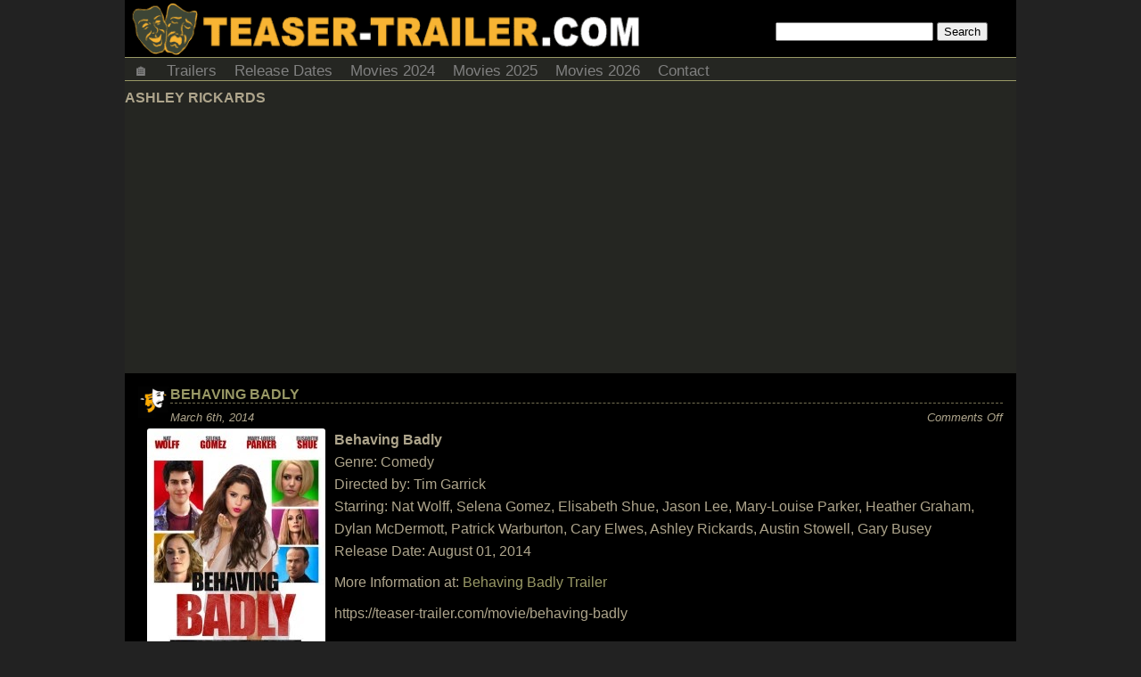

--- FILE ---
content_type: text/html; charset=UTF-8
request_url: https://teaser-trailer.com/movie/ashley-rickards/
body_size: 9836
content:
<!DOCTYPE html>
<html lang="en-US">
<head>
	<meta name="follow.it-verification-code" content="jnjgExLQbEzgQ8KDfhTe"/>
<meta http-equiv="Content-Type" content="text/html; charset=UTF-8"/>
<meta name="viewport" content="user-scalable=yes, initial-scale=1.0, width=device-width"/>
<style>html,body{background:#222;color:#AEA58C;font-family:arial,sans-serif;font-size:16px;font-weight:400;margin:0;padding:0;position:relative;width:100%}.clear{clear:both}a{color:#996;font-size:16px;text-decoration:none}a:hover{color:#AEA58C}h1,h2,h3{text-transform:uppercase}h2{font-size:16px;font-weight:700;margin:0}h3{border-bottom:1px solid #515144;font-size:16px;font-weight:700;margin:0}p{margin:0;padding:0}ul{margin:0;padding:0}li{list-style:none;margin:0;padding:0}li a:hover{text-decoration:none}ol{margin:0;padding:0}a:active{text-decoration:none}img{border-radius:3px;height:auto;max-width:100%}a img{border-radius:3px;margin:0;text-decoration:none}.aligncenter,div.aligncenter{display:block;margin:5px auto}.alignright{float:right;margin:5px 0 20px 10px}.alignleft{float:left;margin:5px 10px 10px 0}a img.alignright{float:right;margin:5px 0 20px 20px}a img.alignleft{float:left;margin:5px 20px 20px 0}a
img.aligncenter{display:block;margin-left:auto;margin-right:auto}.wrapper{background-color:#252622;margin:auto;width:1000px}.header{width:100%}.headerfl{background:#000;margin:auto;position:fixed;top:0;width:1000px;z-index:98}.headcontainer{background-color:#000;height:64px}.site-logo{background-color:#000;background-image:url(https://i1.wp.com/teaser-trailer.com/wp-content/themes/skinr/images/banner1.png?ssl=1);background-repeat:no-repeat;display:block;float:left;height:64px;width:73%}.headsearch{float:right;margin-top:25px;width:27%}#content{width:100%;margin:0;margin-bottom:10px;}#content
p{line-height:25px;margin:10px 0}.ad-container-page{margin-bottom:15px;margin-top:5px;text-align:center}.ad-container1{margin-bottom:10px;margin-top:15px;text-align:center}.ad-container2{margin-bottom:20px;margin-top:20px;text-align:center}.ad-title{display:none;font-size:small;text-align:left}.post{background-color:#000;padding:15px}.post
h2{border-bottom:1px dashed #767154}.post-title{background-image:url(https://i0.wp.com/teaser-trailer.com/wp-content/themes/skinr/images/logo2.png?ssl=1);background-repeat:no-repeat;box-sizing:border-box;padding-bottom:10px;padding-left:36px;padding-top:0;text-transform:uppercase;width:100%}.post-info{font-size:small;font-style:italic;margin-top:8px;text-transform:none}.post-date{float:left}.post-commentcount{float:right}.post-commentcount a{font-size:small}.post-desc{width:100%}.sidebar{margin:0 0 10px;position:relative;width:100%}.sidebar
li{padding:0}.sidebar li a{display:block;padding:4px 0}.sidebar img{margin:15px}.widget{background:#000;margin-bottom:10px;text-align:center}.widget h3{color:#996;margin-bottom:10px;padding:10px}.recentcomments{padding-left:15px;text-align:left}.recentcomments
ul{margin-bottom:10px}.recentcomments li a{display:inline}.tags{background:#f1f1f1;border-bottom:2px solid #E2E2E2;border-radius:3px;float:left;font-size:13px;font-weight:700;line-height:25px;margin:0;padding:10px 15px;text-transform:uppercase}.tags a{font-size:13px;font-weight:700;padding:5px;text-transform:uppercase}.footer{background:#000;border-top:3px solid #996;font-size:14px;font-weight:700;line-height:20px;margin-top:15px;text-align:center;width:100%}.footer
a{font-size:14px;font-weight:700}.header-ads{margin-bottom:3px;margin-top:3px;padding:0}.menu{margin-bottom:10px}.postmetadata{clear:both;color:#996;font-size:small}.postmetadata a{color:#999;text-decoration:none}.postmetadata a:hover{color:#666;text-decoration:underline}.postrelated{clear:both;font-size:90%;margin:16px 0 0;padding:15px 5px 5px 15px}ul.topnav{border:1px solid #996;border-width:1px 0;list-style-type:none;margin:0;overflow:hidden;padding:0}ul.topnav
li{float:left}ul.topnav li a{color:gray;display:inline-block;font-size:17px;padding:5px 10px 0;text-align:center;text-decoration:none;transition:.3s}ul.topnav li a:hover{background-color:#F3F3F3}ul.topnav li.icon{display:none}.searchnav{display:none}iframe{max-height:100%;max-width:100%}.leaderboardhot{float:left}.adaol{height:360px;max-width:560px;width:100%}.navigation{font-size:.9em;margin-bottom:10px;padding:2px}.pagenavi{float:right}.page-numbers{margin:5px}.post-desc h3{margin-bottom:5px}.feature1{float:left;font-size:14px;font-weight:400;margin-right:10px;width:350px}.feature1 .recentcomments{padding-left:0}.feature2{margin-left:365px}.feature3{text-align:center}.movieposterfront{display:inline-block;float:none;margin-bottom:10px;width:210px}.sharebox{text-align:center}.share{display:inline-block;margin:5px 10px 15px;vertical-align:top;width:60px}.navcontainer{width:100%}.navcontainer ul{list-style-type:none;margin:0;padding:0;text-align:center}.navcontainer ul
li{display:inline-block;margin-bottom:5px;white-space:nowrap}.navcontainer ul li a{color:#fff;font-size:16px;padding:.2em .6em;text-decoration:none}.navcontainer ul li a:hover{background-color:#AEA58C;color:#fff}#movielist{vertical-align:top;width:100%}#movielist
.movie{display:inline-block;margin-bottom:15px;vertical-align:top;width:485px}.movieposter{float:left;margin-right:5px;text-align:center;vertical-align:top;width:210px}.movieposter img{height:auto;width:200px}.moviedesc{font-size:small;margin-left:212px;vertical-align:top}.moviedesc2{font-size:small;margin-left:212px;vertical-align:top}.moviedescshort{display:none;font-size:small}.moviemonth{margin:auto}.monthtitle{color:#FFED05;font-size:2em;font-weight:700;text-align:center}.video{background:none!important;color:inherit;cursor:pointer;font:inherit;padding:1px 6px}#moverlay{position:fixed;display:none;width:100%;height:100%;top:0;left:0;right:0;bottom:0;z-index:99;background:rgba(0,0,0,0.4);cursor:pointer}#mmodal{position:absolute;top:50%;left:50%;width:85vw;transform:translate(-50%,-50%);-ms-transform:translate(-50%,-50%)}#commentssection{background-color:#3b3d37;border:1px dashed #996;clear:both;margin:10px 0;padding:20px}#commentssection h3{color:#996;font-family:georgia,times,verdana;font-size:12pt;font-style:normal;font-weight:300;margin:0}#commentform{background:#000;border:1px dashed #515144;margin:0 0 20px;padding:0;text-align:center}#commentform a{border-bottom:1px dotted #465D71;line-height:14pt;text-decoration:none}#comment{box-sizing:border-box;margin:5px 5px 0 0;width:95%}#author,#email,#url,#comment,#submit{background:#fff;border:1px solid #B2B2B2;font-family:verdana,arial,times;font-size:8pt;margin:5px 5px 0 0;padding:6px}#submit{margin:5px 5px 0 0}ol.commentlist{list-style-type:none}ol.commentlist li{background:#4D4E49;margin:10px 0;overflow:hidden;padding:5px 0 5px 10px}ol.commentlist li.alt{background:#252622}ol.commentlist li p{line-height:14pt;margin:6px 0;padding:0 12px 0 0}ol.commentlist a{color:#74756F;text-decoration:underline}ol.commentlist .anchorL{text-decoration:none}ol.commentlist
.avatar{float:left;margin:0;padding:0 4px 0 0}cite{font-family:arial,verdana,tahoma;font-size:9pt;font-style:normal;font-weight:700}cite a{border-bottom:1px dotted #465D71;color:#000;text-decoration:none}#monthdiv{background-color:#003;display:none;left:0;line-height:24px;position:fixed;top:0;width:100%}#yeardiv{background-color:#000;line-height:30px;margin-top:5px;z-index:97}#myBtn{background-color:grey;border:none;border-radius:6px;bottom:20px;color:#fff;cursor:pointer;display:none;padding:10px;position:fixed;right:30px;z-index:96}#myBtn:hover{background-color:#555}.ad-container{margin-bottom:15px;margin-top:5px;text-align:center}@media only screen and (max-width:960px){body{margin:0}.wrapper{width:100%}.header{width:100%}.headerfl{width:100%}.header-ads{display:none}.site-logo{background-image:url(https://i1.wp.com/teaser-trailer.com/wp-content/themes/skinr/images/banner2.png?ssl=1);height:40px;margin-bottom:0;width:65%}.headcontainer{height:40px}.headsearch{margin-top:10px;width:35%}.feature1{float:none;width:100%}.feature2{margin-left:0}.adaol{height:360px}#movielist .movie{display:inline-block;margin-bottom:15px;width:340px}.movieposter{float:left;margin-right:5px;text-align:center;vertical-align:top;width:160px}.movieposter img{height:auto;width:150px}.moviedesc{margin-left:162px;vertical-align:top}.moviedesc2{margin-left:0}.moviemonth{width:680px}}@media only screen and (min-width: 647px) and (max-width: 726px){.moviemonth{width:600px}#movielist .movie{width:25%}}@media only screen and (min-width: 497px) and (max-width: 646px){.moviemonth{width:450px}#movielist .movie{width:25%}}@media only screen and (min-width: 347px) and (max-width: 496px){.moviemonth{width:330px}#movielist .movie{width:33%}}@media only screen and (max-width: 346px){.moviemonth{width:150px}#movielist .movie{width:50%}}@media only screen and (max-width:767px){body{margin:0}.wrapper{width:100%}.header{margin-top:0;width:100%}.headerfl{width:100%}.site-logo{background-image:url(https://i1.wp.com/teaser-trailer.com/wp-content/themes/skinr/images/banner4.png?ssl=1);height:15px;margin-bottom:0;width:100%}.headcontainer{height:15px}.headsearch{display:none}.menu{margin-bottom:0}.header-ads{display:none}.feature1{float:none;width:100%}.feature2{margin-left:0}.ad-title{display:block}#content{margin:0;}#content p{margin:10px 0 25px}h2 a{font-size:14px}.post{padding:2px 15px 15px}.post-title{margin-top:0;padding-bottom:12px;padding-top:5px}.footer{font-size:12px}.footer a{font-size:12px}.adaol{height:280px}.movieposter{float:none;width:100%}.movieposter img{height:auto;width:95%}.moviedesc{display:none;margin-left:0}.moviedesc2{margin-left:0}.moviedescshort{display:block}}@media only screen and (max-width:767px){ul.topnav li:not(:nth-child(1)){display:none}ul.topnav li:nth-child(4){display:inline-block}ul.topnav li:nth-child(5){display:inline-block}ul.topnav li.icon{display:inline-block;float:right}ul.topnav.responsive{position:relative}ul.topnav.responsive li.icon{position:absolute;right:0;top:0}ul.topnav.responsive li{border-bottom:solid 1px #1a1a1a;border-top:solid 1px #4d4d4d;display:inline;float:none}ul.topnav.responsive li a{display:block;text-align:left}.searchnav{display:block}}@media only screen and (min-width:480px) and (max-width:767px){body{margin:0}.wrapper{width:100%}.header{width:100%}.headerfl{width:100%}.site-logo{background-image:url(https://i1.wp.com/teaser-trailer.com/wp-content/themes/skinr/images/banner4.png?ssl=1);margin-bottom:0;width:100%}.headcontainer{height:15px}.post{padding:15px}.post-title{padding-bottom:12px}.post-desc{padding-right:0;width:100%}iframe{height:270px}.footer{font-size:12px}.footer a{font-size:12px}.adaol{height:345px}#movielist .movie{width:25%}.movieposter{float:none;width:100%}.movieposter img{height:auto;width:95%}.moviedesc{display:none;margin-left:0}.moviedesc2{margin-left:0}.moviedescshort{display:block}}.related-posts{width:100%;display:inline-block}.related-post{float:left;width:280px;height:120px;margin:10px;overflow:hidden}</style>

<title>Ashley Rickards |Teaser Trailer</title>
	
	
<link rel="canonical" href="https://teaser-trailer.com/movie/ashley-rickards/" />
	
<link rel="alternate" type="application/rss+xml" title="RSS" href="https://feeds2.feedburner.com/movieteasertrailer" />


<link rel="manifest" href="https://teaser-trailer.com/manifest.json">
	
<meta name='robots' content='max-image-preview:large' />
<link rel='dns-prefetch' href='//stats.wp.com' />
<link rel='preconnect' href='//i0.wp.com' />
<link rel="alternate" type="application/rss+xml" title="Teaser Trailer &raquo; Ashley Rickards Tag Feed" href="https://teaser-trailer.com/movie/ashley-rickards/feed/" />
<style id='wp-img-auto-sizes-contain-inline-css' type='text/css'>
img:is([sizes=auto i],[sizes^="auto," i]){contain-intrinsic-size:3000px 1500px}
/*# sourceURL=wp-img-auto-sizes-contain-inline-css */
</style>
<style id='wp-emoji-styles-inline-css' type='text/css'>

	img.wp-smiley, img.emoji {
		display: inline !important;
		border: none !important;
		box-shadow: none !important;
		height: 1em !important;
		width: 1em !important;
		margin: 0 0.07em !important;
		vertical-align: -0.1em !important;
		background: none !important;
		padding: 0 !important;
	}
/*# sourceURL=wp-emoji-styles-inline-css */
</style>
<style id='wp-block-library-inline-css' type='text/css'>
:root{--wp-block-synced-color:#7a00df;--wp-block-synced-color--rgb:122,0,223;--wp-bound-block-color:var(--wp-block-synced-color);--wp-editor-canvas-background:#ddd;--wp-admin-theme-color:#007cba;--wp-admin-theme-color--rgb:0,124,186;--wp-admin-theme-color-darker-10:#006ba1;--wp-admin-theme-color-darker-10--rgb:0,107,160.5;--wp-admin-theme-color-darker-20:#005a87;--wp-admin-theme-color-darker-20--rgb:0,90,135;--wp-admin-border-width-focus:2px}@media (min-resolution:192dpi){:root{--wp-admin-border-width-focus:1.5px}}.wp-element-button{cursor:pointer}:root .has-very-light-gray-background-color{background-color:#eee}:root .has-very-dark-gray-background-color{background-color:#313131}:root .has-very-light-gray-color{color:#eee}:root .has-very-dark-gray-color{color:#313131}:root .has-vivid-green-cyan-to-vivid-cyan-blue-gradient-background{background:linear-gradient(135deg,#00d084,#0693e3)}:root .has-purple-crush-gradient-background{background:linear-gradient(135deg,#34e2e4,#4721fb 50%,#ab1dfe)}:root .has-hazy-dawn-gradient-background{background:linear-gradient(135deg,#faaca8,#dad0ec)}:root .has-subdued-olive-gradient-background{background:linear-gradient(135deg,#fafae1,#67a671)}:root .has-atomic-cream-gradient-background{background:linear-gradient(135deg,#fdd79a,#004a59)}:root .has-nightshade-gradient-background{background:linear-gradient(135deg,#330968,#31cdcf)}:root .has-midnight-gradient-background{background:linear-gradient(135deg,#020381,#2874fc)}:root{--wp--preset--font-size--normal:16px;--wp--preset--font-size--huge:42px}.has-regular-font-size{font-size:1em}.has-larger-font-size{font-size:2.625em}.has-normal-font-size{font-size:var(--wp--preset--font-size--normal)}.has-huge-font-size{font-size:var(--wp--preset--font-size--huge)}.has-text-align-center{text-align:center}.has-text-align-left{text-align:left}.has-text-align-right{text-align:right}.has-fit-text{white-space:nowrap!important}#end-resizable-editor-section{display:none}.aligncenter{clear:both}.items-justified-left{justify-content:flex-start}.items-justified-center{justify-content:center}.items-justified-right{justify-content:flex-end}.items-justified-space-between{justify-content:space-between}.screen-reader-text{border:0;clip-path:inset(50%);height:1px;margin:-1px;overflow:hidden;padding:0;position:absolute;width:1px;word-wrap:normal!important}.screen-reader-text:focus{background-color:#ddd;clip-path:none;color:#444;display:block;font-size:1em;height:auto;left:5px;line-height:normal;padding:15px 23px 14px;text-decoration:none;top:5px;width:auto;z-index:100000}html :where(.has-border-color){border-style:solid}html :where([style*=border-top-color]){border-top-style:solid}html :where([style*=border-right-color]){border-right-style:solid}html :where([style*=border-bottom-color]){border-bottom-style:solid}html :where([style*=border-left-color]){border-left-style:solid}html :where([style*=border-width]){border-style:solid}html :where([style*=border-top-width]){border-top-style:solid}html :where([style*=border-right-width]){border-right-style:solid}html :where([style*=border-bottom-width]){border-bottom-style:solid}html :where([style*=border-left-width]){border-left-style:solid}html :where(img[class*=wp-image-]){height:auto;max-width:100%}:where(figure){margin:0 0 1em}html :where(.is-position-sticky){--wp-admin--admin-bar--position-offset:var(--wp-admin--admin-bar--height,0px)}@media screen and (max-width:600px){html :where(.is-position-sticky){--wp-admin--admin-bar--position-offset:0px}}

/*# sourceURL=wp-block-library-inline-css */
</style><style id='global-styles-inline-css' type='text/css'>
:root{--wp--preset--aspect-ratio--square: 1;--wp--preset--aspect-ratio--4-3: 4/3;--wp--preset--aspect-ratio--3-4: 3/4;--wp--preset--aspect-ratio--3-2: 3/2;--wp--preset--aspect-ratio--2-3: 2/3;--wp--preset--aspect-ratio--16-9: 16/9;--wp--preset--aspect-ratio--9-16: 9/16;--wp--preset--color--black: #000000;--wp--preset--color--cyan-bluish-gray: #abb8c3;--wp--preset--color--white: #ffffff;--wp--preset--color--pale-pink: #f78da7;--wp--preset--color--vivid-red: #cf2e2e;--wp--preset--color--luminous-vivid-orange: #ff6900;--wp--preset--color--luminous-vivid-amber: #fcb900;--wp--preset--color--light-green-cyan: #7bdcb5;--wp--preset--color--vivid-green-cyan: #00d084;--wp--preset--color--pale-cyan-blue: #8ed1fc;--wp--preset--color--vivid-cyan-blue: #0693e3;--wp--preset--color--vivid-purple: #9b51e0;--wp--preset--gradient--vivid-cyan-blue-to-vivid-purple: linear-gradient(135deg,rgb(6,147,227) 0%,rgb(155,81,224) 100%);--wp--preset--gradient--light-green-cyan-to-vivid-green-cyan: linear-gradient(135deg,rgb(122,220,180) 0%,rgb(0,208,130) 100%);--wp--preset--gradient--luminous-vivid-amber-to-luminous-vivid-orange: linear-gradient(135deg,rgb(252,185,0) 0%,rgb(255,105,0) 100%);--wp--preset--gradient--luminous-vivid-orange-to-vivid-red: linear-gradient(135deg,rgb(255,105,0) 0%,rgb(207,46,46) 100%);--wp--preset--gradient--very-light-gray-to-cyan-bluish-gray: linear-gradient(135deg,rgb(238,238,238) 0%,rgb(169,184,195) 100%);--wp--preset--gradient--cool-to-warm-spectrum: linear-gradient(135deg,rgb(74,234,220) 0%,rgb(151,120,209) 20%,rgb(207,42,186) 40%,rgb(238,44,130) 60%,rgb(251,105,98) 80%,rgb(254,248,76) 100%);--wp--preset--gradient--blush-light-purple: linear-gradient(135deg,rgb(255,206,236) 0%,rgb(152,150,240) 100%);--wp--preset--gradient--blush-bordeaux: linear-gradient(135deg,rgb(254,205,165) 0%,rgb(254,45,45) 50%,rgb(107,0,62) 100%);--wp--preset--gradient--luminous-dusk: linear-gradient(135deg,rgb(255,203,112) 0%,rgb(199,81,192) 50%,rgb(65,88,208) 100%);--wp--preset--gradient--pale-ocean: linear-gradient(135deg,rgb(255,245,203) 0%,rgb(182,227,212) 50%,rgb(51,167,181) 100%);--wp--preset--gradient--electric-grass: linear-gradient(135deg,rgb(202,248,128) 0%,rgb(113,206,126) 100%);--wp--preset--gradient--midnight: linear-gradient(135deg,rgb(2,3,129) 0%,rgb(40,116,252) 100%);--wp--preset--font-size--small: 13px;--wp--preset--font-size--medium: 20px;--wp--preset--font-size--large: 36px;--wp--preset--font-size--x-large: 42px;--wp--preset--spacing--20: 0.44rem;--wp--preset--spacing--30: 0.67rem;--wp--preset--spacing--40: 1rem;--wp--preset--spacing--50: 1.5rem;--wp--preset--spacing--60: 2.25rem;--wp--preset--spacing--70: 3.38rem;--wp--preset--spacing--80: 5.06rem;--wp--preset--shadow--natural: 6px 6px 9px rgba(0, 0, 0, 0.2);--wp--preset--shadow--deep: 12px 12px 50px rgba(0, 0, 0, 0.4);--wp--preset--shadow--sharp: 6px 6px 0px rgba(0, 0, 0, 0.2);--wp--preset--shadow--outlined: 6px 6px 0px -3px rgb(255, 255, 255), 6px 6px rgb(0, 0, 0);--wp--preset--shadow--crisp: 6px 6px 0px rgb(0, 0, 0);}:where(.is-layout-flex){gap: 0.5em;}:where(.is-layout-grid){gap: 0.5em;}body .is-layout-flex{display: flex;}.is-layout-flex{flex-wrap: wrap;align-items: center;}.is-layout-flex > :is(*, div){margin: 0;}body .is-layout-grid{display: grid;}.is-layout-grid > :is(*, div){margin: 0;}:where(.wp-block-columns.is-layout-flex){gap: 2em;}:where(.wp-block-columns.is-layout-grid){gap: 2em;}:where(.wp-block-post-template.is-layout-flex){gap: 1.25em;}:where(.wp-block-post-template.is-layout-grid){gap: 1.25em;}.has-black-color{color: var(--wp--preset--color--black) !important;}.has-cyan-bluish-gray-color{color: var(--wp--preset--color--cyan-bluish-gray) !important;}.has-white-color{color: var(--wp--preset--color--white) !important;}.has-pale-pink-color{color: var(--wp--preset--color--pale-pink) !important;}.has-vivid-red-color{color: var(--wp--preset--color--vivid-red) !important;}.has-luminous-vivid-orange-color{color: var(--wp--preset--color--luminous-vivid-orange) !important;}.has-luminous-vivid-amber-color{color: var(--wp--preset--color--luminous-vivid-amber) !important;}.has-light-green-cyan-color{color: var(--wp--preset--color--light-green-cyan) !important;}.has-vivid-green-cyan-color{color: var(--wp--preset--color--vivid-green-cyan) !important;}.has-pale-cyan-blue-color{color: var(--wp--preset--color--pale-cyan-blue) !important;}.has-vivid-cyan-blue-color{color: var(--wp--preset--color--vivid-cyan-blue) !important;}.has-vivid-purple-color{color: var(--wp--preset--color--vivid-purple) !important;}.has-black-background-color{background-color: var(--wp--preset--color--black) !important;}.has-cyan-bluish-gray-background-color{background-color: var(--wp--preset--color--cyan-bluish-gray) !important;}.has-white-background-color{background-color: var(--wp--preset--color--white) !important;}.has-pale-pink-background-color{background-color: var(--wp--preset--color--pale-pink) !important;}.has-vivid-red-background-color{background-color: var(--wp--preset--color--vivid-red) !important;}.has-luminous-vivid-orange-background-color{background-color: var(--wp--preset--color--luminous-vivid-orange) !important;}.has-luminous-vivid-amber-background-color{background-color: var(--wp--preset--color--luminous-vivid-amber) !important;}.has-light-green-cyan-background-color{background-color: var(--wp--preset--color--light-green-cyan) !important;}.has-vivid-green-cyan-background-color{background-color: var(--wp--preset--color--vivid-green-cyan) !important;}.has-pale-cyan-blue-background-color{background-color: var(--wp--preset--color--pale-cyan-blue) !important;}.has-vivid-cyan-blue-background-color{background-color: var(--wp--preset--color--vivid-cyan-blue) !important;}.has-vivid-purple-background-color{background-color: var(--wp--preset--color--vivid-purple) !important;}.has-black-border-color{border-color: var(--wp--preset--color--black) !important;}.has-cyan-bluish-gray-border-color{border-color: var(--wp--preset--color--cyan-bluish-gray) !important;}.has-white-border-color{border-color: var(--wp--preset--color--white) !important;}.has-pale-pink-border-color{border-color: var(--wp--preset--color--pale-pink) !important;}.has-vivid-red-border-color{border-color: var(--wp--preset--color--vivid-red) !important;}.has-luminous-vivid-orange-border-color{border-color: var(--wp--preset--color--luminous-vivid-orange) !important;}.has-luminous-vivid-amber-border-color{border-color: var(--wp--preset--color--luminous-vivid-amber) !important;}.has-light-green-cyan-border-color{border-color: var(--wp--preset--color--light-green-cyan) !important;}.has-vivid-green-cyan-border-color{border-color: var(--wp--preset--color--vivid-green-cyan) !important;}.has-pale-cyan-blue-border-color{border-color: var(--wp--preset--color--pale-cyan-blue) !important;}.has-vivid-cyan-blue-border-color{border-color: var(--wp--preset--color--vivid-cyan-blue) !important;}.has-vivid-purple-border-color{border-color: var(--wp--preset--color--vivid-purple) !important;}.has-vivid-cyan-blue-to-vivid-purple-gradient-background{background: var(--wp--preset--gradient--vivid-cyan-blue-to-vivid-purple) !important;}.has-light-green-cyan-to-vivid-green-cyan-gradient-background{background: var(--wp--preset--gradient--light-green-cyan-to-vivid-green-cyan) !important;}.has-luminous-vivid-amber-to-luminous-vivid-orange-gradient-background{background: var(--wp--preset--gradient--luminous-vivid-amber-to-luminous-vivid-orange) !important;}.has-luminous-vivid-orange-to-vivid-red-gradient-background{background: var(--wp--preset--gradient--luminous-vivid-orange-to-vivid-red) !important;}.has-very-light-gray-to-cyan-bluish-gray-gradient-background{background: var(--wp--preset--gradient--very-light-gray-to-cyan-bluish-gray) !important;}.has-cool-to-warm-spectrum-gradient-background{background: var(--wp--preset--gradient--cool-to-warm-spectrum) !important;}.has-blush-light-purple-gradient-background{background: var(--wp--preset--gradient--blush-light-purple) !important;}.has-blush-bordeaux-gradient-background{background: var(--wp--preset--gradient--blush-bordeaux) !important;}.has-luminous-dusk-gradient-background{background: var(--wp--preset--gradient--luminous-dusk) !important;}.has-pale-ocean-gradient-background{background: var(--wp--preset--gradient--pale-ocean) !important;}.has-electric-grass-gradient-background{background: var(--wp--preset--gradient--electric-grass) !important;}.has-midnight-gradient-background{background: var(--wp--preset--gradient--midnight) !important;}.has-small-font-size{font-size: var(--wp--preset--font-size--small) !important;}.has-medium-font-size{font-size: var(--wp--preset--font-size--medium) !important;}.has-large-font-size{font-size: var(--wp--preset--font-size--large) !important;}.has-x-large-font-size{font-size: var(--wp--preset--font-size--x-large) !important;}
/*# sourceURL=global-styles-inline-css */
</style>

<style id='classic-theme-styles-inline-css' type='text/css'>
/*! This file is auto-generated */
.wp-block-button__link{color:#fff;background-color:#32373c;border-radius:9999px;box-shadow:none;text-decoration:none;padding:calc(.667em + 2px) calc(1.333em + 2px);font-size:1.125em}.wp-block-file__button{background:#32373c;color:#fff;text-decoration:none}
/*# sourceURL=/wp-includes/css/classic-themes.min.css */
</style>
<link rel="https://api.w.org/" href="https://teaser-trailer.com/wp-json/" /><link rel="alternate" title="JSON" type="application/json" href="https://teaser-trailer.com/wp-json/wp/v2/tags/5676" /><link rel="EditURI" type="application/rsd+xml" title="RSD" href="https://teaser-trailer.com/xmlrpc.php?rsd" />
<meta name="generator" content="WordPress 6.9" />
	<style>img#wpstats{display:none}</style>
			
<script async src="//pagead2.googlesyndication.com/pagead/js/adsbygoogle.js"></script>
<script>
     (adsbygoogle = window.adsbygoogle || []).push({
          google_ad_client: "ca-pub-8715009710885076",
          enable_page_level_ads: true
     });
</script>	
</head>

<body>
<div id="mywrapper" class="wrapper cf">

<div id="myheader" class="header">

<div class="headcontainer">
<a href="https://teaser-trailer.com">
<div class="site-logo"></div>
</a> 
<div class="headsearch"><form id="searchform" action="https://teaser-trailer.com/search/" method="get">
<input type="search" name="q" value="" />
<input type="submit" name="search" value="Search" />
</form>	
</div>
	
</div> 

<div class="clear"></div>

<div class="menu">
              
<ul class="topnav">

	<li><a href="https://teaser-trailer.com/" title="Home">🏠</a></li>
<li><a href="https://teaser-trailer.com/movie-trailers/">Trailers</a></li>
<li><a href="https://teaser-trailer.com/movie-release-dates/">Release Dates</a></li>
<li><a href="https://teaser-trailer.com/movies-2024/">Movies 2024</a></li>
<li><a href="https://teaser-trailer.com/movies-2025/">Movies 2025</a></li>
<li><a href="https://teaser-trailer.com/movies-2026/">Movies 2026</a></li>
<li><a rel="nofollow" href="/cdn-cgi/l/email-protection#83f7e6e2f0e6f1f7f1e2eaefe6f1eeecf5eae6c3e4eee2eaefade0ecee">Contact</a></li>

<li class="searchnav"><div style="margin:15px;"><form id="searchform0" action="https://teaser-trailer.com/search/" method="get">
<input type="search" name="q" value="" />
<input type="submit" name="search" value="Search" />
</form></div></li>

<li class="icon">
    <a href="javascript:void(0);" onclick="myFunction()">&#9776;</a>
</li>
</ul>

</div>


	</div>

<div class="clear"></div>
<div id="content">



	<h2 class="archivetitle">Ashley Rickards</h2>
		
	

				<div class="post">
<div class="post-title">
		<h2><a href="https://teaser-trailer.com/behaving-badly/">Behaving Badly</a></h2>

<div class="post-info">
	<div class="post-date">
	March 6th, 2014	</div>
	<div class="post-commentcount">
	<span>Comments Off<span class="screen-reader-text"> on Behaving Badly</span></span>		</div>
</div>
		</div>

		<div class="post-desc">
		<p><img data-recalc-dims="1" decoding="async" style="display:block; float: left; margin: 0px 10px 10px; " alt="Behaving Badly Movie" border="0" src="https://i0.wp.com/3.bp.blogspot.com/-BOGSHb9pad4/U7lwjQri5rI/AAAAAAAAAIk/leJydpeDGQ0/s1600/behaving-badly-movie.jpg?ssl=1" /><strong>Behaving Badly</strong><br />
Genre: Comedy<br />
Directed by: Tim Garrick<br />
Starring: Nat Wolff, Selena Gomez, Elisabeth Shue, Jason Lee, Mary-Louise Parker, Heather Graham, Dylan McDermott, Patrick Warburton, Cary Elwes, Ashley Rickards, Austin Stowell, Gary Busey<br />
Release Date: August 01, 2014</p>
<p>More Information at: <a href='https://teaser-trailer.com/movie/behaving-badly'>Behaving Badly Trailer</a></p>
<p>https://teaser-trailer.com/movie/behaving-badly</p>
		</div>

			<p class="postmetadata">Tags: <a href="https://teaser-trailer.com/movie/ashley-rickards/" rel="tag">Ashley Rickards</a>, <a href="https://teaser-trailer.com/movie/august-2014/" rel="tag">August 2014</a>, <a href="https://teaser-trailer.com/movie/austin-stowell/" rel="tag">Austin Stowell</a>, <a href="https://teaser-trailer.com/movie/behaving-badly/" rel="tag">Behaving Badly</a>, <a href="https://teaser-trailer.com/movie/cary-elwes/" rel="tag">Cary Elwes</a>, <a href="https://teaser-trailer.com/movie/comedy/" rel="tag">Comedy</a>, <a href="https://teaser-trailer.com/movie/dylan-mcdermott/" rel="tag">Dylan McDermott</a>, <a href="https://teaser-trailer.com/movie/elisabeth-shue/" rel="tag">Elisabeth Shue</a>, <a href="https://teaser-trailer.com/movie/gary-busey/" rel="tag">Gary Busey</a>, <a href="https://teaser-trailer.com/movie/heather-graham/" rel="tag">Heather Graham</a>, <a href="https://teaser-trailer.com/movie/jason-lee/" rel="tag">Jason Lee</a>, <a href="https://teaser-trailer.com/movie/mary-louise-parker/" rel="tag">Mary-Louise Parker</a>, <a href="https://teaser-trailer.com/movie/nat-wolff/" rel="tag">Nat Wolff</a>, <a href="https://teaser-trailer.com/movie/patrick-warburton/" rel="tag">Patrick Warburton</a>, <a href="https://teaser-trailer.com/movie/selena-gomez/" rel="tag">Selena Gomez</a>, <a href="https://teaser-trailer.com/movie/tim-garrick/" rel="tag">Tim Garrick</a></p>

		</div>
	
		
		
			
	</div>

<div id="sidebar" class="sidebar">

<div class="widget"><h3>Follow us:</h3>
<a href="https://t.me/teasertrailer" target="_blank"><img src='https://teaser-trailer.com/t.png'></a>  <a href="https://x.com/teasertrailer" target="_blank"><img src='https://teaser-trailer.com/x.png'></a>  <a href="https://www.facebook.com/upcomingmovies/" target="_blank"><img src='https://teaser-trailer.com/f.png'></a>  <a href="https://bsky.app/profile/teasertrailer.bsky.social" target="_blank"><img src='https://teaser-trailer.com/b.png'></a>
<br>
</div>



<div class="widget"><h3>Coming soon:</h3>

<li><a href="https://teaser-trailer.com/movies-2025/">Movies 2025</a></li>
<br>
<li><a href="https://teaser-trailer.com/movies-2026/">Movies 2026</a></li>
<br>
<li><a href="https://teaser-trailer.com/movies-2027/">Movies 2027</a></li>

<br>

	</div>

<div class="widget">
<h3>Recent Comments:</h3>
<div class="recentcomments">
  <li><!-- no comments yet --></li></div>
<br>
</div>




</div>
<div class="clear"></div>

<div class="footer"><br>

<div>
<form id="searchform2" action="https://teaser-trailer.com/search/" method="get">
<input type="search" name="q" value="" />
<input type="submit" name="search" value="Search" />
</form>
</div>
<br>

COPYRIGHT &copy; 2026 Teaser-Trailer.com - <a href="https://teaser-trailer.com/privacy-policy/">Privacy Policy</a> <br> All names, trademarks and images are copyright their respective owners..</div>

<script data-cfasync="false" src="/cdn-cgi/scripts/5c5dd728/cloudflare-static/email-decode.min.js"></script><script type="speculationrules">
{"prefetch":[{"source":"document","where":{"and":[{"href_matches":"/*"},{"not":{"href_matches":["/wp-*.php","/wp-admin/*","/wp-content/uploads/*","/wp-content/*","/wp-content/plugins/*","/wp-content/themes/skinr/*","/*\\?(.+)"]}},{"not":{"selector_matches":"a[rel~=\"nofollow\"]"}},{"not":{"selector_matches":".no-prefetch, .no-prefetch a"}}]},"eagerness":"conservative"}]}
</script>
<script type="application/ld+json">{
    "@context": "https://schema.org",
    "@type": "NewsArticle",
    "headline": "Ashley Rickards",
    "description": "",
    "datePublished": "2014-3-6",
    "dateModified": "July 6, 2014",
    "url": "https://teaser-trailer.com/movie/ashley-rickards/",
    "publisher": {
        "@type": "Organization",
        "name": "Teaser Trailer",
        "logo": {
            "@type": "ImageObject",
            "url": "https://teaser-trailer.com/logo.jpg",
            "width": 554,
            "height": 60
        }
    },
    "author": {
        "@type": "Person",
        "name": "Teaser-Trailer.com"
    },
    "image": {
        "@type": "ImageObject",
        "url": "",
        "height": "",
        "width": ""
    }
}</script><script type="text/javascript" id="jetpack-stats-js-before">
/* <![CDATA[ */
_stq = window._stq || [];
_stq.push([ "view", {"v":"ext","blog":"4926776","post":"0","tz":"0","srv":"teaser-trailer.com","arch_tag":"ashley-rickards","arch_results":"1","j":"1:15.4"} ]);
_stq.push([ "clickTrackerInit", "4926776", "0" ]);
//# sourceURL=jetpack-stats-js-before
/* ]]> */
</script>
<script type="text/javascript" src="https://stats.wp.com/e-202604.js" id="jetpack-stats-js" defer="defer" data-wp-strategy="defer"></script>
<script id="wp-emoji-settings" type="application/json">
{"baseUrl":"https://s.w.org/images/core/emoji/17.0.2/72x72/","ext":".png","svgUrl":"https://s.w.org/images/core/emoji/17.0.2/svg/","svgExt":".svg","source":{"concatemoji":"https://teaser-trailer.com/wp-includes/js/wp-emoji-release.min.js?ver=6.9"}}
</script>
<script type="module">
/* <![CDATA[ */
/*! This file is auto-generated */
const a=JSON.parse(document.getElementById("wp-emoji-settings").textContent),o=(window._wpemojiSettings=a,"wpEmojiSettingsSupports"),s=["flag","emoji"];function i(e){try{var t={supportTests:e,timestamp:(new Date).valueOf()};sessionStorage.setItem(o,JSON.stringify(t))}catch(e){}}function c(e,t,n){e.clearRect(0,0,e.canvas.width,e.canvas.height),e.fillText(t,0,0);t=new Uint32Array(e.getImageData(0,0,e.canvas.width,e.canvas.height).data);e.clearRect(0,0,e.canvas.width,e.canvas.height),e.fillText(n,0,0);const a=new Uint32Array(e.getImageData(0,0,e.canvas.width,e.canvas.height).data);return t.every((e,t)=>e===a[t])}function p(e,t){e.clearRect(0,0,e.canvas.width,e.canvas.height),e.fillText(t,0,0);var n=e.getImageData(16,16,1,1);for(let e=0;e<n.data.length;e++)if(0!==n.data[e])return!1;return!0}function u(e,t,n,a){switch(t){case"flag":return n(e,"\ud83c\udff3\ufe0f\u200d\u26a7\ufe0f","\ud83c\udff3\ufe0f\u200b\u26a7\ufe0f")?!1:!n(e,"\ud83c\udde8\ud83c\uddf6","\ud83c\udde8\u200b\ud83c\uddf6")&&!n(e,"\ud83c\udff4\udb40\udc67\udb40\udc62\udb40\udc65\udb40\udc6e\udb40\udc67\udb40\udc7f","\ud83c\udff4\u200b\udb40\udc67\u200b\udb40\udc62\u200b\udb40\udc65\u200b\udb40\udc6e\u200b\udb40\udc67\u200b\udb40\udc7f");case"emoji":return!a(e,"\ud83e\u1fac8")}return!1}function f(e,t,n,a){let r;const o=(r="undefined"!=typeof WorkerGlobalScope&&self instanceof WorkerGlobalScope?new OffscreenCanvas(300,150):document.createElement("canvas")).getContext("2d",{willReadFrequently:!0}),s=(o.textBaseline="top",o.font="600 32px Arial",{});return e.forEach(e=>{s[e]=t(o,e,n,a)}),s}function r(e){var t=document.createElement("script");t.src=e,t.defer=!0,document.head.appendChild(t)}a.supports={everything:!0,everythingExceptFlag:!0},new Promise(t=>{let n=function(){try{var e=JSON.parse(sessionStorage.getItem(o));if("object"==typeof e&&"number"==typeof e.timestamp&&(new Date).valueOf()<e.timestamp+604800&&"object"==typeof e.supportTests)return e.supportTests}catch(e){}return null}();if(!n){if("undefined"!=typeof Worker&&"undefined"!=typeof OffscreenCanvas&&"undefined"!=typeof URL&&URL.createObjectURL&&"undefined"!=typeof Blob)try{var e="postMessage("+f.toString()+"("+[JSON.stringify(s),u.toString(),c.toString(),p.toString()].join(",")+"));",a=new Blob([e],{type:"text/javascript"});const r=new Worker(URL.createObjectURL(a),{name:"wpTestEmojiSupports"});return void(r.onmessage=e=>{i(n=e.data),r.terminate(),t(n)})}catch(e){}i(n=f(s,u,c,p))}t(n)}).then(e=>{for(const n in e)a.supports[n]=e[n],a.supports.everything=a.supports.everything&&a.supports[n],"flag"!==n&&(a.supports.everythingExceptFlag=a.supports.everythingExceptFlag&&a.supports[n]);var t;a.supports.everythingExceptFlag=a.supports.everythingExceptFlag&&!a.supports.flag,a.supports.everything||((t=a.source||{}).concatemoji?r(t.concatemoji):t.wpemoji&&t.twemoji&&(r(t.twemoji),r(t.wpemoji)))});
//# sourceURL=https://teaser-trailer.com/wp-includes/js/wp-emoji-loader.min.js
/* ]]> */
</script>

</div>


<button onclick="topFunction()" id="myBtn" title="Go to top">&#9650;</button>
<script>window.onscroll = function() {scrollFunction()};
function scrollFunction() {if (document.body.scrollTop > 20 || document.documentElement.scrollTop > 20){document.getElementById("myBtn").style.display = "block";} else {document.getElementById("myBtn").style.display = "none";}
if (document.body.scrollTop > 1700 || document.documentElement.scrollTop > 1700){document.getElementById("myheader").className = "headerfl";} else {document.getElementById("myheader").className = "header";}} function topFunction() {document.body.scrollTop = 0;document.documentElement.scrollTop = 0;} 

function apply(){var a=document.commentform.submit,b=document.commentform.enable;a.disabled=!0;1==b.checked&&(a.disabled=!1);0==b.checked&&(a.enabled=!1)}
function myFunction(){document.getElementsByClassName("topnav")[0].classList.toggle("responsive")};
</script>




<script defer src="https://static.cloudflareinsights.com/beacon.min.js/vcd15cbe7772f49c399c6a5babf22c1241717689176015" integrity="sha512-ZpsOmlRQV6y907TI0dKBHq9Md29nnaEIPlkf84rnaERnq6zvWvPUqr2ft8M1aS28oN72PdrCzSjY4U6VaAw1EQ==" data-cf-beacon='{"version":"2024.11.0","token":"c65cf9cf00a4456da36e3e7134e818f1","r":1,"server_timing":{"name":{"cfCacheStatus":true,"cfEdge":true,"cfExtPri":true,"cfL4":true,"cfOrigin":true,"cfSpeedBrain":true},"location_startswith":null}}' crossorigin="anonymous"></script>
</body>
</html>

--- FILE ---
content_type: text/html; charset=utf-8
request_url: https://www.google.com/recaptcha/api2/aframe
body_size: 268
content:
<!DOCTYPE HTML><html><head><meta http-equiv="content-type" content="text/html; charset=UTF-8"></head><body><script nonce="d3XBn8DAH9Kt4JPIomQfFA">/** Anti-fraud and anti-abuse applications only. See google.com/recaptcha */ try{var clients={'sodar':'https://pagead2.googlesyndication.com/pagead/sodar?'};window.addEventListener("message",function(a){try{if(a.source===window.parent){var b=JSON.parse(a.data);var c=clients[b['id']];if(c){var d=document.createElement('img');d.src=c+b['params']+'&rc='+(localStorage.getItem("rc::a")?sessionStorage.getItem("rc::b"):"");window.document.body.appendChild(d);sessionStorage.setItem("rc::e",parseInt(sessionStorage.getItem("rc::e")||0)+1);localStorage.setItem("rc::h",'1768812767799');}}}catch(b){}});window.parent.postMessage("_grecaptcha_ready", "*");}catch(b){}</script></body></html>